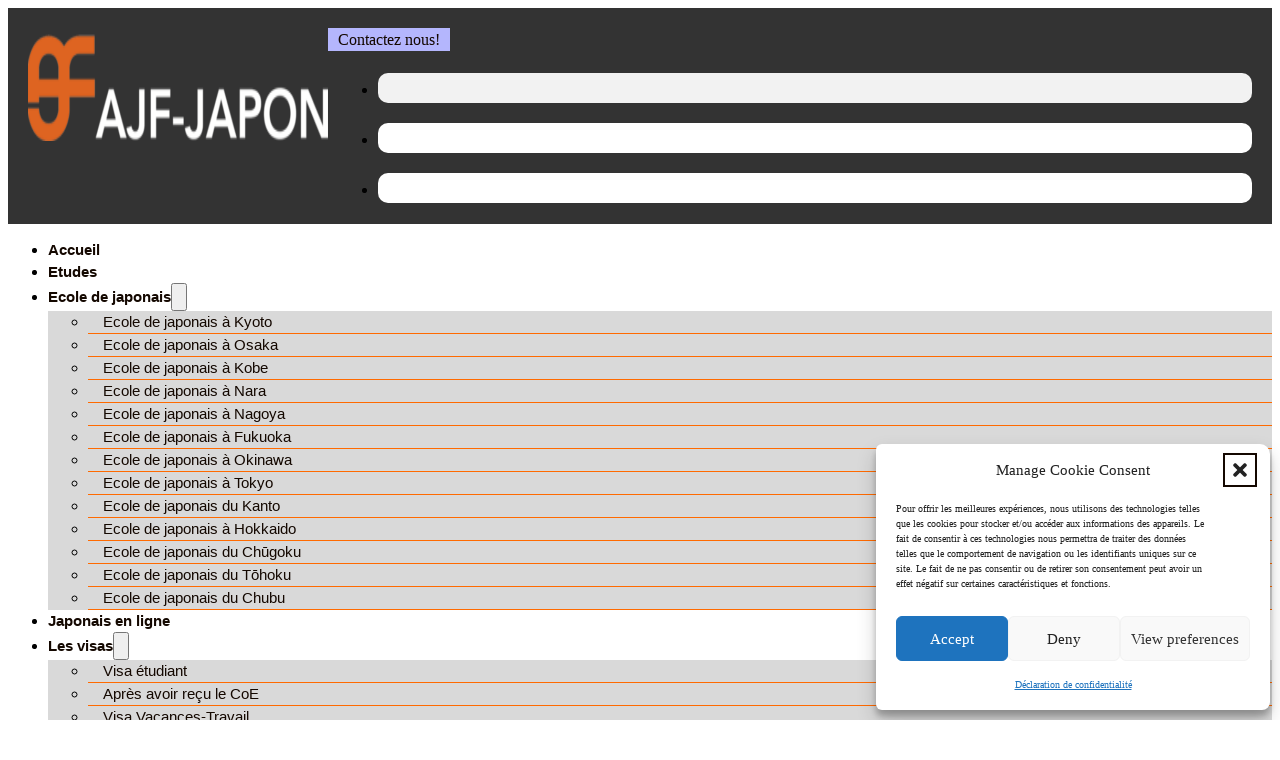

--- FILE ---
content_type: text/html; charset=UTF-8
request_url: https://ajf-japon.com/category/okinawa/
body_size: 20526
content:
<!DOCTYPE html>
<html lang="fr-FR">
<head>
<meta charset="UTF-8">
<meta name="viewport" content="width=device-width, initial-scale=1">
<meta name='robots' content='index, follow, max-image-preview:large, max-snippet:-1, max-video-preview:-1' />

	<!-- This site is optimized with the Yoast SEO Premium plugin v26.6 (Yoast SEO v26.6) - https://yoast.com/wordpress/plugins/seo/ -->
	<title>Archives des Okinawa - AJF Japon</title>
	<link rel="canonical" href="https://ajf-japon.com/category/okinawa/" />
	<meta property="og:locale" content="fr_FR" />
	<meta property="og:type" content="article" />
	<meta property="og:title" content="Archives des Okinawa" />
	<meta property="og:url" content="https://ajf-japon.com/category/okinawa/" />
	<meta property="og:site_name" content="AJF Japon" />
	<meta property="og:image" content="https://ajf-japon.com/wp-content/uploads/2024/12/AJF-JAPON-logo.png" />
	<meta property="og:image:width" content="1200" />
	<meta property="og:image:height" content="675" />
	<meta property="og:image:type" content="image/png" />
	<meta name="twitter:card" content="summary_large_image" />
	<meta name="twitter:site" content="@AJF_Japon" />
	<script type="application/ld+json" class="yoast-schema-graph">{"@context":"https://schema.org","@graph":[{"@type":"CollectionPage","@id":"https://ajf-japon.com/category/okinawa/","url":"https://ajf-japon.com/category/okinawa/","name":"Archives des Okinawa - AJF Japon","isPartOf":{"@id":"https://ajf-japon.com/#website"},"breadcrumb":{"@id":"https://ajf-japon.com/category/okinawa/#breadcrumb"},"inLanguage":"fr-FR"},{"@type":"BreadcrumbList","@id":"https://ajf-japon.com/category/okinawa/#breadcrumb","itemListElement":[{"@type":"ListItem","position":1,"name":"Accueil","item":"https://ajf-japon.com/"},{"@type":"ListItem","position":2,"name":"Okinawa"}]},{"@type":"WebSite","@id":"https://ajf-japon.com/#website","url":"https://ajf-japon.com/","name":"AJF Japon","description":"Le site des séjours linguistiques et écoles de japonais au Japon dédié aux francophones","publisher":{"@id":"https://ajf-japon.com/#organization"},"alternateName":"AJF-Japon","potentialAction":[{"@type":"SearchAction","target":{"@type":"EntryPoint","urlTemplate":"https://ajf-japon.com/?s={search_term_string}"},"query-input":{"@type":"PropertyValueSpecification","valueRequired":true,"valueName":"search_term_string"}}],"inLanguage":"fr-FR"},{"@type":"Organization","@id":"https://ajf-japon.com/#organization","name":"AJF-Japon","url":"https://ajf-japon.com/","logo":{"@type":"ImageObject","inLanguage":"fr-FR","@id":"https://ajf-japon.com/#/schema/logo/image/","url":"https://ajf-japon.com/wp-content/uploads/2024/12/AJF-JAPON-logo2.png","contentUrl":"https://ajf-japon.com/wp-content/uploads/2024/12/AJF-JAPON-logo2.png","width":1200,"height":1200,"caption":"AJF-Japon"},"image":{"@id":"https://ajf-japon.com/#/schema/logo/image/"},"sameAs":["https://www.facebook.com/ajfjapon","https://x.com/AJF_Japon"],"description":"AJF-Japon est une agence spécialisée dans l'organisation de séjours linguistiques au Japon. Nous accompagnons les étudiants francophones dans leur projet d'apprentissage de la langue japonaise en les aidant à choisir une école adaptée, à préparer leur dossier de candidature, et à comprendre les démarches nécessaires, y compris les formalités de visa. Notre mission est de faciliter l'immersion culturelle et linguistique au Japon, en fournissant des conseils personnalisés et en répondant aux questions des futurs étudiants sur les études et la vie quotidienne dans ce pays fascinant.","telephone":"0752101530"}]}</script>
	<!-- / Yoast SEO Premium plugin. -->


<link rel='dns-prefetch' href='//fonts.googleapis.com' />
<link rel="alternate" type="application/rss+xml" title="AJF Japon &raquo; Flux" href="https://ajf-japon.com/feed/" />
<link rel="alternate" type="application/rss+xml" title="AJF Japon &raquo; Flux des commentaires" href="https://ajf-japon.com/comments/feed/" />
<link rel="alternate" type="application/rss+xml" title="AJF Japon &raquo; Flux de la catégorie Okinawa" href="https://ajf-japon.com/category/okinawa/feed/" />
<link rel="preconnect" href="https://fonts.gstatic.com/" crossorigin><style id='wp-img-auto-sizes-contain-inline-css'>
img:is([sizes=auto i],[sizes^="auto," i]){contain-intrinsic-size:3000px 1500px}
/*# sourceURL=wp-img-auto-sizes-contain-inline-css */
</style>
<style id='classic-theme-styles-inline-css'>
/*! This file is auto-generated */
.wp-block-button__link{color:#fff;background-color:#32373c;border-radius:9999px;box-shadow:none;text-decoration:none;padding:calc(.667em + 2px) calc(1.333em + 2px);font-size:1.125em}.wp-block-file__button{background:#32373c;color:#fff;text-decoration:none}
/*# sourceURL=/wp-includes/css/classic-themes.min.css */
</style>
<link rel='stylesheet' id='automaticcss-core-css' href='https://ajf-japon.com/wp-content/uploads/automatic-css/automatic.css?ver=1765066053' media='all' />
<link rel='stylesheet' id='cmplz-general-css' href='https://ajf-japon.com/wp-content/plugins/complianz-gdpr/assets/css/cookieblocker.min.css?ver=1765925197' media='all' />
<link rel='stylesheet' id='bricks-frontend-css' href='https://ajf-japon.com/wp-content/themes/bricks/assets/css/frontend-layer.min.css?ver=1762931058' media='all' />
<link rel='stylesheet' id='bricks-child-css' href='https://ajf-japon.com/wp-content/themes/bricks-child/style.css?ver=1669636628' media='all' />
<link rel='stylesheet' id='bricks-font-awesome-6-brands-css' href='https://ajf-japon.com/wp-content/themes/bricks/assets/css/libs/font-awesome-6-brands-layer.min.css?ver=1762931058' media='all' />
<link rel='stylesheet' id='bricks-ionicons-css' href='https://ajf-japon.com/wp-content/themes/bricks/assets/css/libs/ionicons-layer.min.css?ver=1762931058' media='all' />
<link rel='stylesheet' id='tablepress-default-css' href='https://ajf-japon.com/wp-content/tablepress-combined.min.css?ver=55' media='all' />
<link rel='stylesheet' id='automaticcss-bricks-css' href='https://ajf-japon.com/wp-content/uploads/automatic-css/automatic-bricks.css?ver=1765066053' media='all' />
<link rel='stylesheet' id='color-scheme-switcher-frontend-css' href='https://ajf-japon.com/wp-content/plugins/automaticcss-plugin/classes/Features/Color_Scheme_Switcher/css/frontend.css?ver=1700080043' media='all' />
<style id='bricks-frontend-inline-inline-css'>
:root {}:root {--bricks-color-acss_import_transparent: transparent;--bricks-color-dkztef: #f2ff00;--bricks-color-krexqw: #f57200;--bricks-color-snsbie: #0f73ff;--bricks-color-ugfbyf: #eceff7;}#brxe-qecttr {padding-bottom: 0}#brxe-qecttr .bricks-site-logo {height: 60%}@media (max-width: 478px) {@media only screen and (max-width: 600px) { #brxe-qecttr a { padding-top: 6px !important; padding-bottom: 6px !important; line-height: 1.3 !important; min-height: unset !important; }}#brxe-qecttr .bricks-site-logo {height: auto; width: 110%}}#brxe-ymjthj {justify-content: center}@media (max-width: 478px) {#brxe-mpvxsr {margin-right: 0; margin-left: 0; padding-right: 0; padding-left: 0}}#brxe-ysvjoi {width: 85%; gap: 10px; padding-top: 3px; padding-right: 10px; padding-bottom: 3px; padding-left: 10px; align-self: center; background-color: var(--primary-light)}#brxe-ysvjoi i {font-size: 2rem}#brxe-wkwsyb li.has-link a, #brxe-wkwsyb li.no-link {padding-top: 5px; padding-right: 15px; padding-bottom: 5px; padding-left: 15px; color: #ffffff; font-size: 20px}#brxe-wkwsyb .repeater-item:nth-child(1).has-link a {color: #f2f2f2}#brxe-wkwsyb .repeater-item:nth-child(1).no-link {color: #f2f2f2}#brxe-wkwsyb .repeater-item:nth-child(1) {background-color: var(--shade-ultra-light)}#brxe-wkwsyb .repeater-item:nth-child(1) .icon {color: #ff4400}#brxe-wkwsyb .repeater-item:nth-child(2) {background-color: #ffffff}#brxe-wkwsyb .repeater-item:nth-child(2).has-link a {color: #ff5500}#brxe-wkwsyb .repeater-item:nth-child(2).no-link {color: #ff5500}#brxe-wkwsyb .repeater-item:nth-child(3) {background-color: #ffffff}#brxe-wkwsyb .repeater-item:nth-child(3).has-link a {color: #ff4800}#brxe-wkwsyb .repeater-item:nth-child(3).no-link {color: #ff4800}#brxe-wkwsyb li {margin-top: 20px; margin-bottom: 7px; margin-left: 10px; border-radius: 10px}#brxe-wkwsyb {align-self: center; gap: 20px}#brxe-zgxyht {justify-content: center; align-self: stretch !important; width: 100%; flex-direction: column; align-items: stretch}#brxe-jixqnm {display: flex; align-self: stretch !important; width: 100%}#brxe-3760b6 {align-self: stretch !important; width: 100%; background-color: #333333; justify-content: center; flex-direction: column; padding-top: 15px; padding-right: 20px; padding-bottom: 5px; padding-left: 20px; align-items: center}@media (max-width: 767px) {#brxe-3760b6 {justify-content: space-between}}#brxe-mddxco {padding-top: 0; padding-right: 0; padding-bottom: 0; padding-left: 0}@layer bricks {@media (max-width: 478px) {#brxe-jgftjf .bricks-nav-menu-wrapper { display: none; }#brxe-jgftjf .bricks-mobile-menu-toggle { display: block; }}}#brxe-jgftjf {font-family: "Arial"; font-weight: 400; font-size: 1.5rem}#brxe-jgftjf .bricks-nav-menu > li > a {font-weight: 600; font-style: normal}#brxe-jgftjf .bricks-nav-menu > li > .brx-submenu-toggle > * {font-weight: 600; font-style: normal}#brxe-jgftjf .bricks-nav-menu .sub-menu {background-color: var(--shade-light)}#brxe-jgftjf .bricks-nav-menu .sub-menu > li {border-bottom: 1px solid #ff6a00}#brxe-jgftjf .bricks-nav-menu .sub-menu .menu-item:hover {background-color: #FFE5CC}#brxe-jgftjf .bricks-nav-menu .sub-menu > li:hover > a {color: #ff6600; font-size: 1.2rem; text-transform: uppercase; font-weight: 900}#brxe-jgftjf .bricks-nav-menu .sub-menu > li:hover > .brx-submenu-toggle > * {color: #ff6600; font-size: 1.2rem; text-transform: uppercase; font-weight: 900}#brxe-jgftjf .bricks-nav-menu .sub-menu a {padding-right: 15px; padding-left: 15px}#brxe-jgftjf .bricks-nav-menu .sub-menu button {padding-right: 15px; padding-left: 15px}#brxe-jgftjf a { padding-top: 6px !important; padding-bottom: 6px !important; line-height: 1.3 !important; min-height: unset !important;}@media (max-width: 478px) {#brxe-jgftjf .bricks-nav-menu .sub-menu {background-color: var(--shade-light)}#brxe-jgftjf .bricks-nav-menu .sub-menu .menu-item {background-color: var(--shade-light)}#brxe-jgftjf .bricks-mobile-menu .sub-menu > .menu-item > a {background-color: var(--shade-light)}#brxe-jgftjf .bricks-mobile-menu .sub-menu > .menu-item > .brx-submenu-toggle {background-color: var(--shade-light)}#brxe-jgftjf .bricks-mobile-menu > li > a[aria-current="page"] {background-color: var(--shade-light)}#brxe-jgftjf .bricks-mobile-menu > .current-menu-item > .brx-submenu-toggle {background-color: var(--shade-light)}#brxe-jgftjf {background-color: var(--shade-ultra-light)}#brxe-jgftjf .bricks-mobile-menu-wrapper:before {background-color: var(--shade-light)}}#brxe-ovlfsg {align-items: center}@media (max-width: 478px) {#brxe-ovlfsg {margin-top: 3px; margin-bottom: 3px}}#brxe-vrhset {padding-top: 0; padding-bottom: 0; background-color: #ffffff; border-bottom: 3px solid #333333}#brxe-jbkidd {margin-bottom: 10px; align-self: center; font-family: "Abhaya Libre"; font-style: normal; font-size: 40px; background-image: linear-gradient(rgba(0, 0, 0, 0.42), rgba(0, 0, 0, 0.42))}#brxe-jbkidd a {font-family: "Abhaya Libre"; font-style: normal; font-size: 40px; font-size: inherit}#brxe-xzzgjf {background-image: url(https://ajf-japon.com/wp-content/uploads/2022/12/kyoto-jinja-1024x256.jpg); background-size: cover; margin-right: 0; margin-left: 0; align-self: stretch !important; width: 100%; height: 200px; justify-content: center}.brxe-eipamm .brxe-qlwnad.brxe-image {align-self: flex-start; margin-bottom: 10px; margin-left: 2px; width: 110px; padding-left: 3px}.brxe-eipamm .brxe-qhviup.brxe-block {width: 12%}.brxe-eipamm .brxe-arxwmn.brxe-post-title {font-size: 2rem; font-weight: 400; color: blue; margin-right: 20px; margin-left: 20px; align-self: flex-start}.brxe-eipamm .brxe-dasnrz.brxe-post-meta {margin-right: 20px; margin-left: 20px; color: blue; padding-bottom: 2px; align-self: center}.brxe-eipamm .brxe-zairsm.brxe-block {width: 60%; flex-direction: column; justify-content: flex-start}.brxe-eipamm .brxe-nsvkpc.brxe-button {margin-left: 0; text-align: center; font-size: 1.3rem; background-color: #f5a700; height: 30px; align-items: center; align-self: center; padding-top: 4px; padding-bottom: 4px; border-radius: 20px 5px 20px 5px}.brxe-eipamm.brxe-div {flex-basis: calc(33.333% - calc(calc(3rem * 2)/3)); display: flex; flex-direction: row; border-top-width: 0; border-top-style: solid; border-right-width: 0; border-right-style: solid; border-bottom-width: 0; border-bottom-style: solid; border-left-width: 1px; border-left-style: solid; padding-top: 5px; padding-left: 2px; align-self: stretch !important; width: 100%; margin-left: 10px}@media (max-width: 991px) {.brxe-eipamm.brxe-div {flex-basis: calc(50% - calc(calc(3rem * 1)/2))}}@media (max-width: 478px) {.brxe-eipamm.brxe-div {flex-basis: 100%}}#brxe-qccrfa {flex-wrap: wrap; flex-direction: column; justify-content: space-between; column-gap: 2rem; row-gap: 2rem; flex-grow: 1; margin-top: 10px; margin-bottom: 10px; margin-left: 70px; padding-right: 20px; padding-left: 20px}#brxe-xaffbt {min-height: 241px; flex-direction: column; align-self: flex-end !important; padding-top: 0; padding-right: 0; padding-bottom: 0; padding-left: 0; justify-content: center}#brxe-de867b {margin-bottom: 25px; width: 220px}#brxe-c86170 {color: rgba(255, 255, 255, 0.79); font-size: 14px}#brxe-c86170 a {color: rgba(255, 255, 255, 0.79); font-size: 14px; font-size: inherit}#brxe-hiecsw {color: rgba(255, 255, 255, 0.79); font-size: 14px}#brxe-hiecsw a {color: rgba(255, 255, 255, 0.79); font-size: 14px; font-size: inherit}#brxe-7b3586 {width: 30%; padding-right: 20px; flex-shrink: 0; align-items: flex-start}@media (max-width: 767px) {#brxe-7b3586 {width: 100%; order: 1; align-items: center; padding-right: 0}}@media (max-width: 478px) {#brxe-7b3586 {align-items: flex-start}}#brxe-062076 {color: #ffffff; font-size: 20px; margin-bottom: 10px}@media (max-width: 767px) {#brxe-062076 {font-size: 16px}}#brxe-276878 .bricks-nav-menu {flex-direction: column}#brxe-276878 .bricks-nav-menu > li {margin-left: 0}#brxe-276878 .bricks-nav-menu > li > a {font-size: 13px; color: rgba(255, 255, 255, 0.79); font-family: "Poppins"; font-weight: 300}#brxe-276878 .bricks-nav-menu > li > .brx-submenu-toggle > * {font-size: 13px; color: rgba(255, 255, 255, 0.79); font-family: "Poppins"; font-weight: 300}#brxe-276878 .bricks-nav-menu .current-menu-item > a {color: #ffffff}#brxe-276878 .bricks-nav-menu .current-menu-item > .brx-submenu-toggle > * {color: #ffffff}#brxe-276878 .bricks-nav-menu > .current-menu-parent > a {color: #ffffff}#brxe-276878 .bricks-nav-menu > .current-menu-parent > .brx-submenu-toggle > * {color: #ffffff}#brxe-276878 .bricks-nav-menu > .current-menu-ancestor > a {color: #ffffff}#brxe-276878 .bricks-nav-menu > .current-menu-ancestor > .brx-submenu-toggle > * {color: #ffffff}#brxe-276878 .bricks-nav-menu > li:hover > a {color: #ffffff}#brxe-276878 .bricks-nav-menu > li:hover > .brx-submenu-toggle > * {color: #ffffff}#brxe-5f270c {width: 15%; padding-right: 25px; flex-shrink: 0}@media (max-width: 767px) {#brxe-5f270c {order: 2; width: 30%; margin-top: 25px}}@media (max-width: 478px) {#brxe-5f270c {width: 50%}}#brxe-9903b9 {color: #ffffff; font-size: 20px; margin-bottom: 10px}@media (max-width: 767px) {#brxe-9903b9 {font-size: 16px}}#brxe-879359 .bricks-nav-menu {flex-direction: column}#brxe-879359 .bricks-nav-menu > li {margin-left: 0}#brxe-879359 .bricks-nav-menu > li > a {font-size: 13px; color: rgba(255, 255, 255, 0.79); font-family: "Poppins"; font-weight: 300}#brxe-879359 .bricks-nav-menu > li > .brx-submenu-toggle > * {font-size: 13px; color: rgba(255, 255, 255, 0.79); font-family: "Poppins"; font-weight: 300}#brxe-879359 .bricks-nav-menu > li:hover > a {color: #ffffff}#brxe-879359 .bricks-nav-menu > li:hover > .brx-submenu-toggle > * {color: #ffffff}#brxe-879359 .bricks-nav-menu .current-menu-item > a {color: #ffffff}#brxe-879359 .bricks-nav-menu .current-menu-item > .brx-submenu-toggle > * {color: #ffffff}#brxe-879359 .bricks-nav-menu > .current-menu-parent > a {color: #ffffff}#brxe-879359 .bricks-nav-menu > .current-menu-parent > .brx-submenu-toggle > * {color: #ffffff}#brxe-879359 .bricks-nav-menu > .current-menu-ancestor > a {color: #ffffff}#brxe-879359 .bricks-nav-menu > .current-menu-ancestor > .brx-submenu-toggle > * {color: #ffffff}#brxe-65e03a {width: 15%; padding-right: 25px; flex-shrink: 0}@media (max-width: 767px) {#brxe-65e03a {order: 3; margin-top: 25px; width: 30%}}@media (max-width: 478px) {#brxe-65e03a {width: 50%}}#brxe-2b4418 {color: #ffffff; font-size: 20px; margin-bottom: 10px}@media (max-width: 767px) {#brxe-2b4418 {font-size: 16px}}#brxe-479509 {color: rgba(255, 255, 255, 0.79); font-size: 14px}#brxe-479509 a {color: rgba(255, 255, 255, 0.79); font-size: 14px; font-size: inherit}#brxe-93ff34 li.has-link a, #brxe-93ff34 li.no-link {color: #ffffff; line-height: 1; font-size: 40px; padding-top: 15px; padding-left: 2px}#brxe-93ff34 .repeater-item:nth-child(1).has-link a {color: #ffffff}#brxe-93ff34 .repeater-item:nth-child(1).no-link {color: #ffffff}#brxe-93ff34 .repeater-item:nth-child(2).has-link a {color: #ffffff}#brxe-93ff34 .repeater-item:nth-child(2).no-link {color: #ffffff}#brxe-93ff34 .repeater-item:nth-child(2) {background-color: rgba(0, 0, 0, 0)}#brxe-93ff34 .repeater-item:nth-child(3) {background-color: rgba(0, 0, 0, 0)}#brxe-93ff34 .repeater-item:nth-child(3).has-link a {color: #ffffff}#brxe-93ff34 .repeater-item:nth-child(3).no-link {color: #ffffff}#brxe-93ff34 li {margin-top: 10px; margin-right: 20px}#brxe-93ff34 {align-self: stretch; justify-content: space-around}#brxe-ff98f7 {width: 30%; flex-shrink: 0}@media (max-width: 767px) {#brxe-ff98f7 {order: 4; width: 30%; margin-top: 25px}}@media (max-width: 478px) {#brxe-ff98f7 {width: 100%}}#brxe-73a3d2 {flex-direction: row; align-self: stretch !important; width: 100%; padding-left: 20px}@media (max-width: 767px) {#brxe-73a3d2 {justify-content: space-between}}#brxe-c8d5f7 {font-size: 12px; font-weight: 300; color: rgba(255, 255, 255, 0.79); font-family: "Poppins"}#brxe-1f27af {margin-top: 25px; margin-bottom: 10px; justify-content: space-between; flex-direction: row}@media (max-width: 767px) {#brxe-1f27af {align-items: center}}#brxe-wzfffu {background-color: var(--shade); padding-top: 20px; padding-bottom: 10px; align-self: flex-end !important; justify-content: flex-end; align-items: stretch}.menu-navigation a { padding-top: 6px; padding-bottom: 6px; line-height: 1.2; min-height: unset; } .h1-sub { font-size: 0.75em; font-weight: 400; line-height: 1.2; display: block; margin-top: 4px; }
/*# sourceURL=bricks-frontend-inline-inline-css */
</style>
<link rel='stylesheet' id='bricks-google-fonts-css' href='https://fonts.googleapis.com/css2?family=Abhaya+Libre:wght@400;500;600;700;800&#038;display=swap&#038;family=Poppins:ital,wght@0,100;0,200;0,300;0,400;0,500;0,600;0,700;0,800;0,900;1,100;1,200;1,300;1,400;1,500;1,600;1,700;1,800;1,900&#038;display=swap' media='all' />
<script src="https://ajf-japon.com/wp-content/plugins/google-analytics-for-wordpress/assets/js/frontend-gtag.min.js?ver=9.11.0" id="monsterinsights-frontend-script-js" async data-wp-strategy="async"></script>
<script data-cfasync="false" data-wpfc-render="false" id='monsterinsights-frontend-script-js-extra'>var monsterinsights_frontend = {"js_events_tracking":"true","download_extensions":"doc,pdf,ppt,zip,xls,docx,pptx,xlsx","inbound_paths":"[{\"path\":\"\\\/go\\\/\",\"label\":\"affiliate\"},{\"path\":\"\\\/recommend\\\/\",\"label\":\"affiliate\"}]","home_url":"https:\/\/ajf-japon.com","hash_tracking":"false","v4_id":"G-754W0X9NCS"};</script>
<script src="https://ajf-japon.com/wp-includes/js/jquery/jquery.min.js?ver=3.7.1" id="jquery-core-js"></script>
<script src="https://ajf-japon.com/wp-includes/js/jquery/jquery-migrate.min.js?ver=3.4.1" id="jquery-migrate-js"></script>
<script id="color-scheme-switcher-frontend-js-extra">
var acss = {"color_mode":"light","enable_client_color_preference":"false"};
//# sourceURL=color-scheme-switcher-frontend-js-extra
</script>
<script src="https://ajf-japon.com/wp-content/plugins/automaticcss-plugin/classes/Features/Color_Scheme_Switcher/js/frontend.js?ver=1700080043" id="color-scheme-switcher-frontend-js"></script>
<link rel="https://api.w.org/" href="https://ajf-japon.com/wp-json/" /><link rel="alternate" title="JSON" type="application/json" href="https://ajf-japon.com/wp-json/wp/v2/categories/9" /><link rel="EditURI" type="application/rsd+xml" title="RSD" href="https://ajf-japon.com/xmlrpc.php?rsd" />
<meta name="generator" content="WordPress 6.9" />
			<style>.cmplz-hidden {
					display: none !important;
				}</style><script type="text/javascript">var ajaxurl = "https://ajf-japon.com/wp-admin/admin-ajax.php";var piotnetgridRestURL = "https://ajf-japon.com/wp-json/piotnetgrid/v1/refresh";var piotnetgridWpcontentURL = "https://ajf-japon.com/wp-content";window["cache_files"] = [];</script><style>@keyframes piotnetfadein {0% { opacity: 0} 90% { opacity: 0} 100% { opacity: 1}} .piotnetgrid-fadein {animation: piotnetfadein 0.6s;}</style><!-- Meta Pixel Code -->
<script type="text/plain" data-service="facebook" data-category="marketing">
!function(f,b,e,v,n,t,s)
{if(f.fbq)return;n=f.fbq=function(){n.callMethod?
n.callMethod.apply(n,arguments):n.queue.push(arguments)};
if(!f._fbq)f._fbq=n;n.push=n;n.loaded=!0;n.version='2.0';
n.queue=[];t=b.createElement(e);t.async=!0;
t.src=v;s=b.getElementsByTagName(e)[0];
s.parentNode.insertBefore(t,s)}(window, document,'script',
'https://connect.facebook.net/en_US/fbevents.js');
fbq('init', '980852138742105');
fbq('track', 'PageView');
</script>
<noscript><img height="1" width="1" style="display:none"
src="https://www.facebook.com/tr?id=980852138742105&ev=PageView&noscript=1"
/></noscript>
<!-- End Meta Pixel Code -->
<link rel="icon" href="https://ajf-japon.com/wp-content/uploads/2024/04/ajfjicone-150x150.jpeg" sizes="32x32" />
<link rel="icon" href="https://ajf-japon.com/wp-content/uploads/2024/04/ajfjicone-300x300.jpeg" sizes="192x192" />
<link rel="apple-touch-icon" href="https://ajf-japon.com/wp-content/uploads/2024/04/ajfjicone-300x300.jpeg" />
<meta name="msapplication-TileImage" content="https://ajf-japon.com/wp-content/uploads/2024/04/ajfjicone-300x300.jpeg" />
<style id='global-styles-inline-css'>
:root{--wp--preset--aspect-ratio--square: 1;--wp--preset--aspect-ratio--4-3: 4/3;--wp--preset--aspect-ratio--3-4: 3/4;--wp--preset--aspect-ratio--3-2: 3/2;--wp--preset--aspect-ratio--2-3: 2/3;--wp--preset--aspect-ratio--16-9: 16/9;--wp--preset--aspect-ratio--9-16: 9/16;--wp--preset--color--black: #000000;--wp--preset--color--cyan-bluish-gray: #abb8c3;--wp--preset--color--white: #ffffff;--wp--preset--color--pale-pink: #f78da7;--wp--preset--color--vivid-red: #cf2e2e;--wp--preset--color--luminous-vivid-orange: #ff6900;--wp--preset--color--luminous-vivid-amber: #fcb900;--wp--preset--color--light-green-cyan: #7bdcb5;--wp--preset--color--vivid-green-cyan: #00d084;--wp--preset--color--pale-cyan-blue: #8ed1fc;--wp--preset--color--vivid-cyan-blue: #0693e3;--wp--preset--color--vivid-purple: #9b51e0;--wp--preset--gradient--vivid-cyan-blue-to-vivid-purple: linear-gradient(135deg,rgb(6,147,227) 0%,rgb(155,81,224) 100%);--wp--preset--gradient--light-green-cyan-to-vivid-green-cyan: linear-gradient(135deg,rgb(122,220,180) 0%,rgb(0,208,130) 100%);--wp--preset--gradient--luminous-vivid-amber-to-luminous-vivid-orange: linear-gradient(135deg,rgb(252,185,0) 0%,rgb(255,105,0) 100%);--wp--preset--gradient--luminous-vivid-orange-to-vivid-red: linear-gradient(135deg,rgb(255,105,0) 0%,rgb(207,46,46) 100%);--wp--preset--gradient--very-light-gray-to-cyan-bluish-gray: linear-gradient(135deg,rgb(238,238,238) 0%,rgb(169,184,195) 100%);--wp--preset--gradient--cool-to-warm-spectrum: linear-gradient(135deg,rgb(74,234,220) 0%,rgb(151,120,209) 20%,rgb(207,42,186) 40%,rgb(238,44,130) 60%,rgb(251,105,98) 80%,rgb(254,248,76) 100%);--wp--preset--gradient--blush-light-purple: linear-gradient(135deg,rgb(255,206,236) 0%,rgb(152,150,240) 100%);--wp--preset--gradient--blush-bordeaux: linear-gradient(135deg,rgb(254,205,165) 0%,rgb(254,45,45) 50%,rgb(107,0,62) 100%);--wp--preset--gradient--luminous-dusk: linear-gradient(135deg,rgb(255,203,112) 0%,rgb(199,81,192) 50%,rgb(65,88,208) 100%);--wp--preset--gradient--pale-ocean: linear-gradient(135deg,rgb(255,245,203) 0%,rgb(182,227,212) 50%,rgb(51,167,181) 100%);--wp--preset--gradient--electric-grass: linear-gradient(135deg,rgb(202,248,128) 0%,rgb(113,206,126) 100%);--wp--preset--gradient--midnight: linear-gradient(135deg,rgb(2,3,129) 0%,rgb(40,116,252) 100%);--wp--preset--font-size--small: 13px;--wp--preset--font-size--medium: 20px;--wp--preset--font-size--large: 36px;--wp--preset--font-size--x-large: 42px;--wp--preset--spacing--20: 0.44rem;--wp--preset--spacing--30: 0.67rem;--wp--preset--spacing--40: 1rem;--wp--preset--spacing--50: 1.5rem;--wp--preset--spacing--60: 2.25rem;--wp--preset--spacing--70: 3.38rem;--wp--preset--spacing--80: 5.06rem;--wp--preset--shadow--natural: 6px 6px 9px rgba(0, 0, 0, 0.2);--wp--preset--shadow--deep: 12px 12px 50px rgba(0, 0, 0, 0.4);--wp--preset--shadow--sharp: 6px 6px 0px rgba(0, 0, 0, 0.2);--wp--preset--shadow--outlined: 6px 6px 0px -3px rgb(255, 255, 255), 6px 6px rgb(0, 0, 0);--wp--preset--shadow--crisp: 6px 6px 0px rgb(0, 0, 0);}:where(.is-layout-flex){gap: 0.5em;}:where(.is-layout-grid){gap: 0.5em;}body .is-layout-flex{display: flex;}.is-layout-flex{flex-wrap: wrap;align-items: center;}.is-layout-flex > :is(*, div){margin: 0;}body .is-layout-grid{display: grid;}.is-layout-grid > :is(*, div){margin: 0;}:where(.wp-block-columns.is-layout-flex){gap: 2em;}:where(.wp-block-columns.is-layout-grid){gap: 2em;}:where(.wp-block-post-template.is-layout-flex){gap: 1.25em;}:where(.wp-block-post-template.is-layout-grid){gap: 1.25em;}.has-black-color{color: var(--wp--preset--color--black) !important;}.has-cyan-bluish-gray-color{color: var(--wp--preset--color--cyan-bluish-gray) !important;}.has-white-color{color: var(--wp--preset--color--white) !important;}.has-pale-pink-color{color: var(--wp--preset--color--pale-pink) !important;}.has-vivid-red-color{color: var(--wp--preset--color--vivid-red) !important;}.has-luminous-vivid-orange-color{color: var(--wp--preset--color--luminous-vivid-orange) !important;}.has-luminous-vivid-amber-color{color: var(--wp--preset--color--luminous-vivid-amber) !important;}.has-light-green-cyan-color{color: var(--wp--preset--color--light-green-cyan) !important;}.has-vivid-green-cyan-color{color: var(--wp--preset--color--vivid-green-cyan) !important;}.has-pale-cyan-blue-color{color: var(--wp--preset--color--pale-cyan-blue) !important;}.has-vivid-cyan-blue-color{color: var(--wp--preset--color--vivid-cyan-blue) !important;}.has-vivid-purple-color{color: var(--wp--preset--color--vivid-purple) !important;}.has-black-background-color{background-color: var(--wp--preset--color--black) !important;}.has-cyan-bluish-gray-background-color{background-color: var(--wp--preset--color--cyan-bluish-gray) !important;}.has-white-background-color{background-color: var(--wp--preset--color--white) !important;}.has-pale-pink-background-color{background-color: var(--wp--preset--color--pale-pink) !important;}.has-vivid-red-background-color{background-color: var(--wp--preset--color--vivid-red) !important;}.has-luminous-vivid-orange-background-color{background-color: var(--wp--preset--color--luminous-vivid-orange) !important;}.has-luminous-vivid-amber-background-color{background-color: var(--wp--preset--color--luminous-vivid-amber) !important;}.has-light-green-cyan-background-color{background-color: var(--wp--preset--color--light-green-cyan) !important;}.has-vivid-green-cyan-background-color{background-color: var(--wp--preset--color--vivid-green-cyan) !important;}.has-pale-cyan-blue-background-color{background-color: var(--wp--preset--color--pale-cyan-blue) !important;}.has-vivid-cyan-blue-background-color{background-color: var(--wp--preset--color--vivid-cyan-blue) !important;}.has-vivid-purple-background-color{background-color: var(--wp--preset--color--vivid-purple) !important;}.has-black-border-color{border-color: var(--wp--preset--color--black) !important;}.has-cyan-bluish-gray-border-color{border-color: var(--wp--preset--color--cyan-bluish-gray) !important;}.has-white-border-color{border-color: var(--wp--preset--color--white) !important;}.has-pale-pink-border-color{border-color: var(--wp--preset--color--pale-pink) !important;}.has-vivid-red-border-color{border-color: var(--wp--preset--color--vivid-red) !important;}.has-luminous-vivid-orange-border-color{border-color: var(--wp--preset--color--luminous-vivid-orange) !important;}.has-luminous-vivid-amber-border-color{border-color: var(--wp--preset--color--luminous-vivid-amber) !important;}.has-light-green-cyan-border-color{border-color: var(--wp--preset--color--light-green-cyan) !important;}.has-vivid-green-cyan-border-color{border-color: var(--wp--preset--color--vivid-green-cyan) !important;}.has-pale-cyan-blue-border-color{border-color: var(--wp--preset--color--pale-cyan-blue) !important;}.has-vivid-cyan-blue-border-color{border-color: var(--wp--preset--color--vivid-cyan-blue) !important;}.has-vivid-purple-border-color{border-color: var(--wp--preset--color--vivid-purple) !important;}.has-vivid-cyan-blue-to-vivid-purple-gradient-background{background: var(--wp--preset--gradient--vivid-cyan-blue-to-vivid-purple) !important;}.has-light-green-cyan-to-vivid-green-cyan-gradient-background{background: var(--wp--preset--gradient--light-green-cyan-to-vivid-green-cyan) !important;}.has-luminous-vivid-amber-to-luminous-vivid-orange-gradient-background{background: var(--wp--preset--gradient--luminous-vivid-amber-to-luminous-vivid-orange) !important;}.has-luminous-vivid-orange-to-vivid-red-gradient-background{background: var(--wp--preset--gradient--luminous-vivid-orange-to-vivid-red) !important;}.has-very-light-gray-to-cyan-bluish-gray-gradient-background{background: var(--wp--preset--gradient--very-light-gray-to-cyan-bluish-gray) !important;}.has-cool-to-warm-spectrum-gradient-background{background: var(--wp--preset--gradient--cool-to-warm-spectrum) !important;}.has-blush-light-purple-gradient-background{background: var(--wp--preset--gradient--blush-light-purple) !important;}.has-blush-bordeaux-gradient-background{background: var(--wp--preset--gradient--blush-bordeaux) !important;}.has-luminous-dusk-gradient-background{background: var(--wp--preset--gradient--luminous-dusk) !important;}.has-pale-ocean-gradient-background{background: var(--wp--preset--gradient--pale-ocean) !important;}.has-electric-grass-gradient-background{background: var(--wp--preset--gradient--electric-grass) !important;}.has-midnight-gradient-background{background: var(--wp--preset--gradient--midnight) !important;}.has-small-font-size{font-size: var(--wp--preset--font-size--small) !important;}.has-medium-font-size{font-size: var(--wp--preset--font-size--medium) !important;}.has-large-font-size{font-size: var(--wp--preset--font-size--large) !important;}.has-x-large-font-size{font-size: var(--wp--preset--font-size--x-large) !important;}
/*# sourceURL=global-styles-inline-css */
</style>
</head>

<body data-cmplz=1 class="archive category category-okinawa category-9 wp-theme-bricks wp-child-theme-bricks-child piotnetforms-edit piotnetgrid-edit brx-body bricks-is-frontend wp-embed-responsive">		<a class="skip-link" href="#brx-content">Passer au contenu principal</a>

					<a class="skip-link" href="#brx-footer">Passer au pied de page</a>
			<header id="brx-header"><section id="brxe-mddxco" class="brxe-section bricks-lazy-hidden"><div id="brxe-3760b6" class="brxe-container bricks-lazy-hidden"><div id="brxe-jixqnm" class="brxe-div bricks-lazy-hidden"><div id="brxe-ymjthj" class="brxe-block bricks-lazy-hidden"><a id="brxe-qecttr" class="brxe-logo" href="https://ajf-japon.com/"><img width="300" height="73" src="https://ajf-japon.com/wp-content/uploads/2023/09/AJF-JAPON-logo3-300x73.png" class="bricks-site-logo css-filter" alt="AJF Japon" loading="eager" decoding="async" srcset="https://ajf-japon.com/wp-content/uploads/2023/09/AJF-JAPON-logo3-300x73.png 300w, https://ajf-japon.com/wp-content/uploads/2023/09/AJF-JAPON-logo3.png 572w" sizes="(max-width: 300px) 100vw, 300px" /></a></div><div id="brxe-mpvxsr" class="brxe-block bricks-lazy-hidden"></div><div id="brxe-zgxyht" class="brxe-block bricks-lazy-hidden"><a id="brxe-ysvjoi" class="brxe-button bricks-button md bricks-background-primary circle" href="https://ajf-japon.com/contact/" target="_blank"><i class="ion-ios-chatbubbles"></i>Contactez nous!</a><ul id="brxe-wkwsyb" class="brxe-social-icons"><li class="repeater-item has-link"><a href="https://www.facebook.com/ajfjapon" target="_blank"><i class="fab fa-facebook icon"></i></a></li><li class="repeater-item has-link"><a href="https://twitter.com/AJF_Japon"><i class="fab fa-twitter icon"></i></a></li><li class="repeater-item has-link"><a href="https://www.instagram.com/ajfjapon/"><i class="fab fa-instagram icon"></i></a></li></ul></div></div></div></section><section id="brxe-vrhset" class="brxe-section bricks-lazy-hidden"><div id="brxe-ovlfsg" class="brxe-container bricks-lazy-hidden"><div id="brxe-jgftjf" data-script-id="jgftjf" class="brxe-nav-menu"><nav class="bricks-nav-menu-wrapper mobile_portrait"><ul id="menu-menu-haut" class="bricks-nav-menu"><li id="menu-item-442" class="menu-item menu-item-type-post_type menu-item-object-page menu-item-home menu-item-442 bricks-menu-item"><a href="https://ajf-japon.com/">Accueil</a></li>
<li id="menu-item-1503" class="menu-item menu-item-type-post_type menu-item-object-page menu-item-1503 bricks-menu-item"><a href="https://ajf-japon.com/etudes/">Etudes</a></li>
<li id="menu-item-2411" class="menu-item menu-item-type-post_type menu-item-object-page menu-item-has-children menu-item-2411 bricks-menu-item"><div class="brx-submenu-toggle icon-right"><a href="https://ajf-japon.com/ecoles-de-japonais/">Ecole de japonais</a><button aria-expanded="false" aria-label="Ecole de japonais Sous-menu"><svg xmlns="http://www.w3.org/2000/svg" viewBox="0 0 12 12" fill="none" class="menu-item-icon"><path d="M1.50002 4L6.00002 8L10.5 4" stroke-width="1.5" stroke="currentcolor"></path></svg></button></div>
<ul class="sub-menu">
	<li id="menu-item-3329" class="menu-item menu-item-type-post_type menu-item-object-page menu-item-3329 bricks-menu-item"><a href="https://ajf-japon.com/ecole-de-japonais-a-kyoto/">Ecole de japonais à Kyoto</a></li>
	<li id="menu-item-3323" class="menu-item menu-item-type-post_type menu-item-object-page menu-item-3323 bricks-menu-item"><a href="https://ajf-japon.com/ecole-de-japonais-a-osaka/">Ecole de japonais à Osaka</a></li>
	<li id="menu-item-3324" class="menu-item menu-item-type-post_type menu-item-object-page menu-item-3324 bricks-menu-item"><a href="https://ajf-japon.com/ecole-de-japonais-a-kobe/">Ecole de japonais à Kobe</a></li>
	<li id="menu-item-6139" class="menu-item menu-item-type-post_type menu-item-object-page menu-item-6139 bricks-menu-item"><a href="https://ajf-japon.com/ecole-de-japonais-a-nara/">Ecole de japonais à Nara</a></li>
	<li id="menu-item-3325" class="menu-item menu-item-type-post_type menu-item-object-page menu-item-3325 bricks-menu-item"><a href="https://ajf-japon.com/ecole-de-japonais-a-nagoya/">Ecole de japonais à Nagoya</a></li>
	<li id="menu-item-3326" class="menu-item menu-item-type-post_type menu-item-object-page menu-item-3326 bricks-menu-item"><a href="https://ajf-japon.com/ecole-de-japonais-a-fukuoka/">Ecole de japonais à Fukuoka</a></li>
	<li id="menu-item-3327" class="menu-item menu-item-type-post_type menu-item-object-page menu-item-3327 bricks-menu-item"><a href="https://ajf-japon.com/ecole-de-japonais-a-okinawa/">Ecole de japonais à Okinawa</a></li>
	<li id="menu-item-3328" class="menu-item menu-item-type-post_type menu-item-object-page menu-item-3328 bricks-menu-item"><a href="https://ajf-japon.com/ecole-de-japonais-a-tokyo/">Ecole de japonais à Tokyo</a></li>
	<li id="menu-item-5699" class="menu-item menu-item-type-post_type menu-item-object-page menu-item-5699 bricks-menu-item"><a href="https://ajf-japon.com/ecole-de-japonais-du-kanto/">Ecole de japonais du Kanto</a></li>
	<li id="menu-item-4472" class="menu-item menu-item-type-post_type menu-item-object-page menu-item-4472 bricks-menu-item"><a href="https://ajf-japon.com/ecole-de-japonais-a-sapporo/">Ecole de japonais à Hokkaido</a></li>
	<li id="menu-item-3679" class="menu-item menu-item-type-post_type menu-item-object-page menu-item-3679 bricks-menu-item"><a href="https://ajf-japon.com/ecole-de-japonais-du-chugoku/">Ecole de japonais du Chūgoku</a></li>
	<li id="menu-item-3680" class="menu-item menu-item-type-post_type menu-item-object-page menu-item-3680 bricks-menu-item"><a href="https://ajf-japon.com/tohoku/">Ecole de japonais du Tōhoku</a></li>
	<li id="menu-item-3948" class="menu-item menu-item-type-post_type menu-item-object-page menu-item-3948 bricks-menu-item"><a href="https://ajf-japon.com/ecole-de-japonais-du-chubu/">Ecole de japonais du Chubu</a></li>
</ul>
</li>
<li id="menu-item-4687" class="menu-item menu-item-type-post_type menu-item-object-page menu-item-4687 bricks-menu-item"><a href="https://ajf-japon.com/coursonline/">Japonais en ligne</a></li>
<li id="menu-item-1483" class="menu-item menu-item-type-post_type menu-item-object-page menu-item-has-children menu-item-1483 bricks-menu-item"><div class="brx-submenu-toggle icon-right"><a href="https://ajf-japon.com/les-visas/">Les visas</a><button aria-expanded="false" aria-label="Les visas Sous-menu"><svg xmlns="http://www.w3.org/2000/svg" viewBox="0 0 12 12" fill="none" class="menu-item-icon"><path d="M1.50002 4L6.00002 8L10.5 4" stroke-width="1.5" stroke="currentcolor"></path></svg></button></div>
<ul class="sub-menu">
	<li id="menu-item-1509" class="menu-item menu-item-type-post_type menu-item-object-page menu-item-1509 bricks-menu-item"><a href="https://ajf-japon.com/visa-etudiant/">Visa étudiant</a></li>
	<li id="menu-item-5887" class="menu-item menu-item-type-post_type menu-item-object-page menu-item-5887 bricks-menu-item"><a href="https://ajf-japon.com/visa-etudiant-coe-japon/">Après avoir reçu le CoE</a></li>
	<li id="menu-item-1508" class="menu-item menu-item-type-post_type menu-item-object-page menu-item-1508 bricks-menu-item"><a href="https://ajf-japon.com/visa-vacance-travail/">Visa Vacances-Travail</a></li>
	<li id="menu-item-1507" class="menu-item menu-item-type-post_type menu-item-object-page menu-item-1507 bricks-menu-item"><a href="https://ajf-japon.com/visa-specified_skilled/">Visa Specified Skilled</a></li>
</ul>
</li>
<li id="menu-item-1494" class="menu-item menu-item-type-post_type menu-item-object-page menu-item-has-children menu-item-1494 bricks-menu-item"><div class="brx-submenu-toggle icon-right"><a href="https://ajf-japon.com/partenaires/">Partenaires</a><button aria-expanded="false" aria-label="Partenaires Sous-menu"><svg xmlns="http://www.w3.org/2000/svg" viewBox="0 0 12 12" fill="none" class="menu-item-icon"><path d="M1.50002 4L6.00002 8L10.5 4" stroke-width="1.5" stroke="currentcolor"></path></svg></button></div>
<ul class="sub-menu">
	<li id="menu-item-6259" class="menu-item menu-item-type-post_type menu-item-object-page menu-item-6259 bricks-menu-item"><a href="https://ajf-japon.com/reseau-partenaires/">Réseau-partenaires</a></li>
	<li id="menu-item-6260" class="menu-item menu-item-type-post_type menu-item-object-page menu-item-6260 bricks-menu-item"><a href="https://ajf-japon.com/immobilier/">immobilier</a></li>
</ul>
</li>
<li id="menu-item-490" class="menu-item menu-item-type-post_type menu-item-object-page menu-item-490 bricks-menu-item"><a href="https://ajf-japon.com/about/">About</a></li>
<li id="menu-item-1510" class="menu-item menu-item-type-post_type menu-item-object-page menu-item-1510 bricks-menu-item"><a href="https://ajf-japon.com/au-japon/">Au Japon</a></li>
</ul></nav>			<button class="bricks-mobile-menu-toggle" aria-haspopup="true" aria-label="Ouvrir le menu mobile" aria-expanded="false">
				<span class="bar-top"></span>
				<span class="bar-center"></span>
				<span class="bar-bottom"></span>
			</button>
			<nav class="bricks-mobile-menu-wrapper left"><ul id="menu-menu-haut-1" class="bricks-mobile-menu"><li class="menu-item menu-item-type-post_type menu-item-object-page menu-item-home menu-item-442 bricks-menu-item"><a href="https://ajf-japon.com/">Accueil</a></li>
<li class="menu-item menu-item-type-post_type menu-item-object-page menu-item-1503 bricks-menu-item"><a href="https://ajf-japon.com/etudes/">Etudes</a></li>
<li class="menu-item menu-item-type-post_type menu-item-object-page menu-item-has-children menu-item-2411 bricks-menu-item"><div class="brx-submenu-toggle icon-right"><a href="https://ajf-japon.com/ecoles-de-japonais/">Ecole de japonais</a><button aria-expanded="false" aria-label="Ecole de japonais Sous-menu"><svg xmlns="http://www.w3.org/2000/svg" viewBox="0 0 12 12" fill="none" class="menu-item-icon"><path d="M1.50002 4L6.00002 8L10.5 4" stroke-width="1.5" stroke="currentcolor"></path></svg></button></div>
<ul class="sub-menu">
	<li class="menu-item menu-item-type-post_type menu-item-object-page menu-item-3329 bricks-menu-item"><a href="https://ajf-japon.com/ecole-de-japonais-a-kyoto/">Ecole de japonais à Kyoto</a></li>
	<li class="menu-item menu-item-type-post_type menu-item-object-page menu-item-3323 bricks-menu-item"><a href="https://ajf-japon.com/ecole-de-japonais-a-osaka/">Ecole de japonais à Osaka</a></li>
	<li class="menu-item menu-item-type-post_type menu-item-object-page menu-item-3324 bricks-menu-item"><a href="https://ajf-japon.com/ecole-de-japonais-a-kobe/">Ecole de japonais à Kobe</a></li>
	<li class="menu-item menu-item-type-post_type menu-item-object-page menu-item-6139 bricks-menu-item"><a href="https://ajf-japon.com/ecole-de-japonais-a-nara/">Ecole de japonais à Nara</a></li>
	<li class="menu-item menu-item-type-post_type menu-item-object-page menu-item-3325 bricks-menu-item"><a href="https://ajf-japon.com/ecole-de-japonais-a-nagoya/">Ecole de japonais à Nagoya</a></li>
	<li class="menu-item menu-item-type-post_type menu-item-object-page menu-item-3326 bricks-menu-item"><a href="https://ajf-japon.com/ecole-de-japonais-a-fukuoka/">Ecole de japonais à Fukuoka</a></li>
	<li class="menu-item menu-item-type-post_type menu-item-object-page menu-item-3327 bricks-menu-item"><a href="https://ajf-japon.com/ecole-de-japonais-a-okinawa/">Ecole de japonais à Okinawa</a></li>
	<li class="menu-item menu-item-type-post_type menu-item-object-page menu-item-3328 bricks-menu-item"><a href="https://ajf-japon.com/ecole-de-japonais-a-tokyo/">Ecole de japonais à Tokyo</a></li>
	<li class="menu-item menu-item-type-post_type menu-item-object-page menu-item-5699 bricks-menu-item"><a href="https://ajf-japon.com/ecole-de-japonais-du-kanto/">Ecole de japonais du Kanto</a></li>
	<li class="menu-item menu-item-type-post_type menu-item-object-page menu-item-4472 bricks-menu-item"><a href="https://ajf-japon.com/ecole-de-japonais-a-sapporo/">Ecole de japonais à Hokkaido</a></li>
	<li class="menu-item menu-item-type-post_type menu-item-object-page menu-item-3679 bricks-menu-item"><a href="https://ajf-japon.com/ecole-de-japonais-du-chugoku/">Ecole de japonais du Chūgoku</a></li>
	<li class="menu-item menu-item-type-post_type menu-item-object-page menu-item-3680 bricks-menu-item"><a href="https://ajf-japon.com/tohoku/">Ecole de japonais du Tōhoku</a></li>
	<li class="menu-item menu-item-type-post_type menu-item-object-page menu-item-3948 bricks-menu-item"><a href="https://ajf-japon.com/ecole-de-japonais-du-chubu/">Ecole de japonais du Chubu</a></li>
</ul>
</li>
<li class="menu-item menu-item-type-post_type menu-item-object-page menu-item-4687 bricks-menu-item"><a href="https://ajf-japon.com/coursonline/">Japonais en ligne</a></li>
<li class="menu-item menu-item-type-post_type menu-item-object-page menu-item-has-children menu-item-1483 bricks-menu-item"><div class="brx-submenu-toggle icon-right"><a href="https://ajf-japon.com/les-visas/">Les visas</a><button aria-expanded="false" aria-label="Les visas Sous-menu"><svg xmlns="http://www.w3.org/2000/svg" viewBox="0 0 12 12" fill="none" class="menu-item-icon"><path d="M1.50002 4L6.00002 8L10.5 4" stroke-width="1.5" stroke="currentcolor"></path></svg></button></div>
<ul class="sub-menu">
	<li class="menu-item menu-item-type-post_type menu-item-object-page menu-item-1509 bricks-menu-item"><a href="https://ajf-japon.com/visa-etudiant/">Visa étudiant</a></li>
	<li class="menu-item menu-item-type-post_type menu-item-object-page menu-item-5887 bricks-menu-item"><a href="https://ajf-japon.com/visa-etudiant-coe-japon/">Après avoir reçu le CoE</a></li>
	<li class="menu-item menu-item-type-post_type menu-item-object-page menu-item-1508 bricks-menu-item"><a href="https://ajf-japon.com/visa-vacance-travail/">Visa Vacances-Travail</a></li>
	<li class="menu-item menu-item-type-post_type menu-item-object-page menu-item-1507 bricks-menu-item"><a href="https://ajf-japon.com/visa-specified_skilled/">Visa Specified Skilled</a></li>
</ul>
</li>
<li class="menu-item menu-item-type-post_type menu-item-object-page menu-item-has-children menu-item-1494 bricks-menu-item"><div class="brx-submenu-toggle icon-right"><a href="https://ajf-japon.com/partenaires/">Partenaires</a><button aria-expanded="false" aria-label="Partenaires Sous-menu"><svg xmlns="http://www.w3.org/2000/svg" viewBox="0 0 12 12" fill="none" class="menu-item-icon"><path d="M1.50002 4L6.00002 8L10.5 4" stroke-width="1.5" stroke="currentcolor"></path></svg></button></div>
<ul class="sub-menu">
	<li class="menu-item menu-item-type-post_type menu-item-object-page menu-item-6259 bricks-menu-item"><a href="https://ajf-japon.com/reseau-partenaires/">Réseau-partenaires</a></li>
	<li class="menu-item menu-item-type-post_type menu-item-object-page menu-item-6260 bricks-menu-item"><a href="https://ajf-japon.com/immobilier/">immobilier</a></li>
</ul>
</li>
<li class="menu-item menu-item-type-post_type menu-item-object-page menu-item-490 bricks-menu-item"><a href="https://ajf-japon.com/about/">About</a></li>
<li class="menu-item menu-item-type-post_type menu-item-object-page menu-item-1510 bricks-menu-item"><a href="https://ajf-japon.com/au-japon/">Au Japon</a></li>
</ul></nav><div class="bricks-mobile-menu-overlay"></div></div></div></section></header><main id="brx-content"><section id="brxe-xaffbt" class="brxe-section bricks-lazy-hidden"><div id="brxe-xzzgjf" class="brxe-container bricks-lazy-hidden"><div id="brxe-jbkidd" class="brxe-text"><p><span style="color: #ffffff;"><strong>L&#8217;agence de séjours linguistiques consacrée aux francophones</strong></span></p>
</div></div><div id="brxe-qccrfa" class="brxe-container bricks-lazy-hidden"><div class="brx-query-trail" data-query-element-id="eipamm" data-query-vars="{&quot;category_name&quot;:&quot;okinawa&quot;,&quot;post_type&quot;:[&quot;post&quot;],&quot;posts_per_page&quot;:12,&quot;orderby&quot;:&quot;date&quot;,&quot;post_status&quot;:&quot;publish&quot;,&quot;paged&quot;:1,&quot;tax_query&quot;:[{&quot;taxonomy&quot;:&quot;category&quot;,&quot;field&quot;:&quot;term_taxonomy_id&quot;}]}" data-page="1" data-max-pages="0" data-start="0" data-end="0"></div></div></section></main><footer id="brx-footer"><section id="brxe-wzfffu" class="brxe-section bricks-lazy-hidden"><div id="brxe-73a3d2" class="brxe-container bricks-lazy-hidden"><div id="brxe-7b3586" class="brxe-container bricks-lazy-hidden"><a id="brxe-de867b" class="brxe-logo" href="https://ajf-japon.com"><img width="466" height="121" src="https://ajf-japon.com/wp-content/uploads/2022/12/logo-AJFJ.png" class="bricks-site-logo css-filter" alt="Agence conseil en sejours linguistique au Japon" loading="eager" decoding="async" fetchpriority="high" srcset="https://ajf-japon.com/wp-content/uploads/2022/12/logo-AJFJ.png 466w, https://ajf-japon.com/wp-content/uploads/2022/12/logo-AJFJ-300x78.png 300w" sizes="(max-width: 466px) 100vw, 466px" /></a><div id="brxe-c86170" class="brxe-text"><p><strong>Ensemble préparons vos études au Japon.</strong><br />AJF-Japon aide les étudiants à organiser leur séjour linguistique depuis plus de 20 ans. Notre mission est d&#8217;aider les francophones à construire un projet solide d&#8217;études au Japon.<br />&nbsp; </p>
</div><div id="brxe-hiecsw" class="brxe-text"><p><a href="https://ajf-japon.com/cgu-cgv/" target="_blank" rel="noopener">CGU &#8211; CGV</a></p>
</div></div><div id="brxe-5f270c" class="brxe-container bricks-lazy-hidden"><h3 id="brxe-062076" class="brxe-heading">Menu</h3><div id="brxe-276878" data-script-id="276878" class="brxe-nav-menu"><nav class="bricks-nav-menu-wrapper never"><ul id="menu-menu-a-bas" class="bricks-nav-menu"><li id="menu-item-3330" class="menu-item menu-item-type-post_type menu-item-object-page menu-item-home menu-item-3330 bricks-menu-item"><a href="https://ajf-japon.com/">Séjour linguistique, cours de japonais au Japon</a></li>
<li id="menu-item-3331" class="menu-item menu-item-type-post_type menu-item-object-page menu-item-3331 bricks-menu-item"><a href="https://ajf-japon.com/about/">Mieux connaitre AJF-Japon l&#8217;agence francophone spécialiste des séjours linguistiques au Japon</a></li>
<li id="menu-item-3333" class="menu-item menu-item-type-post_type menu-item-object-page menu-item-3333 bricks-menu-item"><a href="https://ajf-japon.com/etudes/">étudier au Japon, choisir une ecole de japonais et obtenir un visa</a></li>
<li id="menu-item-3334" class="menu-item menu-item-type-post_type menu-item-object-page menu-item-3334 bricks-menu-item"><a href="https://ajf-japon.com/ecoles-de-japonais/">Ecole de japonais au Japon, Tokyo Osaka Kyoto Fukuoka Nagano Nagoya</a></li>
<li id="menu-item-3332" class="menu-item menu-item-type-post_type menu-item-object-page menu-item-3332 bricks-menu-item"><a href="https://ajf-japon.com/contact/">Contact</a></li>
</ul></nav></div></div><div id="brxe-65e03a" class="brxe-container bricks-lazy-hidden"><h3 id="brxe-9903b9" class="brxe-heading">Services</h3><div id="brxe-879359" data-script-id="879359" class="brxe-nav-menu"><nav class="bricks-nav-menu-wrapper never"><ul id="menu-menu2" class="bricks-nav-menu"><li id="menu-item-2859" class="menu-item menu-item-type-post_type menu-item-object-page menu-item-2859 bricks-menu-item"><a href="https://ajf-japon.com/cours-adulte/">Séjours linguistiques pour adultes : Apprenez le japonais au cœur du Japon.</a></li>
<li id="menu-item-2858" class="menu-item menu-item-type-post_type menu-item-object-page menu-item-2858 bricks-menu-item"><a href="https://ajf-japon.com/cours-junior/">séjour linguistique au Japon pour les juniors</a></li>
<li id="menu-item-2857" class="menu-item menu-item-type-post_type menu-item-object-page menu-item-2857 bricks-menu-item"><a href="https://ajf-japon.com/cours-online/">Cours-online</a></li>
<li id="menu-item-2854" class="menu-item menu-item-type-post_type menu-item-object-page menu-item-2854 bricks-menu-item"><a href="https://ajf-japon.com/visa-etudiant/">Visa étudiant Voyagez pour étudier : Obtenez votre visa étudiant sans tracas</a></li>
<li id="menu-item-2855" class="menu-item menu-item-type-post_type menu-item-object-page menu-item-2855 bricks-menu-item"><a href="https://ajf-japon.com/visa-vacance-travail/">Visa Vacances-Travail</a></li>
<li id="menu-item-2856" class="menu-item menu-item-type-post_type menu-item-object-page menu-item-2856 bricks-menu-item"><a href="https://ajf-japon.com/visa-specified_skilled/">Visa Specified Skilled</a></li>
</ul></nav></div></div><div id="brxe-ff98f7" class="brxe-container bricks-lazy-hidden"><h3 id="brxe-2b4418" class="brxe-heading">Pour nous contacter</h3><div id="brxe-479509" class="brxe-text"><p>AJF-Japon / AJ-France<br />Kita-Ku Kamigamo Sakurai-Cho 74-1<br />603-854 Kyoto, Japon</p>
</div><ul id="brxe-93ff34" class="brxe-social-icons"><li class="repeater-item has-link"><a href="https://www.facebook.com/ajfjapon"><i class="fab fa-facebook icon"></i></a></li><li class="repeater-item has-link"><a href="https://twitter.com/AJF_Japon" target="_blank"><i class="fab fa-twitter icon"></i></a></li><li class="repeater-item has-link"><a href="https://www.instagram.com/ajfjapon/" target="_blank"><i class="fab fa-instagram icon"></i></a></li></ul></div></div><div id="brxe-1f27af" class="brxe-container bricks-lazy-hidden"><h3 id="brxe-c8d5f7" class="brxe-heading">2022 © AJ-France - All right reserved.</h3></div></section></footer><script type="speculationrules">
{"prefetch":[{"source":"document","where":{"and":[{"href_matches":"/*"},{"not":{"href_matches":["/wp-*.php","/wp-admin/*","/wp-content/uploads/*","/wp-content/*","/wp-content/plugins/*","/wp-content/themes/bricks-child/*","/wp-content/themes/bricks/*","/*\\?(.+)"]}},{"not":{"selector_matches":"a[rel~=\"nofollow\"]"}},{"not":{"selector_matches":".no-prefetch, .no-prefetch a"}}]},"eagerness":"conservative"}]}
</script>

<!-- Consent Management powered by Complianz | GDPR/CCPA Cookie Consent https://wordpress.org/plugins/complianz-gdpr -->
<div id="cmplz-cookiebanner-container"><div class="cmplz-cookiebanner cmplz-hidden banner-1 bottom-right-view-preferences optin cmplz-bottom-right cmplz-categories-type-view-preferences" aria-modal="true" data-nosnippet="true" role="dialog" aria-live="polite" aria-labelledby="cmplz-header-1-optin" aria-describedby="cmplz-message-1-optin">
	<div class="cmplz-header">
		<div class="cmplz-logo"></div>
		<div class="cmplz-title" id="cmplz-header-1-optin">Manage Cookie Consent</div>
		<div class="cmplz-close" tabindex="0" role="button" aria-label="Fermer la boîte de dialogue">
			<svg aria-hidden="true" focusable="false" data-prefix="fas" data-icon="times" class="svg-inline--fa fa-times fa-w-11" role="img" xmlns="http://www.w3.org/2000/svg" viewBox="0 0 352 512"><path fill="currentColor" d="M242.72 256l100.07-100.07c12.28-12.28 12.28-32.19 0-44.48l-22.24-22.24c-12.28-12.28-32.19-12.28-44.48 0L176 189.28 75.93 89.21c-12.28-12.28-32.19-12.28-44.48 0L9.21 111.45c-12.28 12.28-12.28 32.19 0 44.48L109.28 256 9.21 356.07c-12.28 12.28-12.28 32.19 0 44.48l22.24 22.24c12.28 12.28 32.2 12.28 44.48 0L176 322.72l100.07 100.07c12.28 12.28 32.2 12.28 44.48 0l22.24-22.24c12.28-12.28 12.28-32.19 0-44.48L242.72 256z"></path></svg>
		</div>
	</div>

	<div class="cmplz-divider cmplz-divider-header"></div>
	<div class="cmplz-body">
		<div class="cmplz-message" id="cmplz-message-1-optin">Pour offrir les meilleures expériences, nous utilisons des technologies telles que les cookies pour stocker et/ou accéder aux informations des appareils. Le fait de consentir à ces technologies nous permettra de traiter des données telles que le comportement de navigation ou les identifiants uniques sur ce site. Le fait de ne pas consentir ou de retirer son consentement peut avoir un effet négatif sur certaines caractéristiques et fonctions.</div>
		<!-- categories start -->
		<div class="cmplz-categories">
			<details class="cmplz-category cmplz-functional" >
				<summary>
						<span class="cmplz-category-header">
							<span class="cmplz-category-title">Functional</span>
							<span class='cmplz-always-active'>
								<span class="cmplz-banner-checkbox">
									<input type="checkbox"
										   id="cmplz-functional-optin"
										   data-category="cmplz_functional"
										   class="cmplz-consent-checkbox cmplz-functional"
										   size="40"
										   value="1"/>
									<label class="cmplz-label" for="cmplz-functional-optin"><span class="screen-reader-text">Functional</span></label>
								</span>
								Toujours activé							</span>
							<span class="cmplz-icon cmplz-open">
								<svg xmlns="http://www.w3.org/2000/svg" viewBox="0 0 448 512"  height="18" ><path d="M224 416c-8.188 0-16.38-3.125-22.62-9.375l-192-192c-12.5-12.5-12.5-32.75 0-45.25s32.75-12.5 45.25 0L224 338.8l169.4-169.4c12.5-12.5 32.75-12.5 45.25 0s12.5 32.75 0 45.25l-192 192C240.4 412.9 232.2 416 224 416z"/></svg>
							</span>
						</span>
				</summary>
				<div class="cmplz-description">
					<span class="cmplz-description-functional">The technical storage or access is strictly necessary for the legitimate purpose of enabling the use of a specific service explicitly requested by the subscriber or user, or for the sole purpose of carrying out the transmission of a communication over an electronic communications network.</span>
				</div>
			</details>

			<details class="cmplz-category cmplz-preferences" >
				<summary>
						<span class="cmplz-category-header">
							<span class="cmplz-category-title">Préférences</span>
							<span class="cmplz-banner-checkbox">
								<input type="checkbox"
									   id="cmplz-preferences-optin"
									   data-category="cmplz_preferences"
									   class="cmplz-consent-checkbox cmplz-preferences"
									   size="40"
									   value="1"/>
								<label class="cmplz-label" for="cmplz-preferences-optin"><span class="screen-reader-text">Préférences</span></label>
							</span>
							<span class="cmplz-icon cmplz-open">
								<svg xmlns="http://www.w3.org/2000/svg" viewBox="0 0 448 512"  height="18" ><path d="M224 416c-8.188 0-16.38-3.125-22.62-9.375l-192-192c-12.5-12.5-12.5-32.75 0-45.25s32.75-12.5 45.25 0L224 338.8l169.4-169.4c12.5-12.5 32.75-12.5 45.25 0s12.5 32.75 0 45.25l-192 192C240.4 412.9 232.2 416 224 416z"/></svg>
							</span>
						</span>
				</summary>
				<div class="cmplz-description">
					<span class="cmplz-description-preferences">Le stockage ou l’accès technique est nécessaire dans la finalité d’intérêt légitime de stocker des préférences qui ne sont pas demandées par l’abonné ou la personne utilisant le service.</span>
				</div>
			</details>

			<details class="cmplz-category cmplz-statistics" >
				<summary>
						<span class="cmplz-category-header">
							<span class="cmplz-category-title">Statistics</span>
							<span class="cmplz-banner-checkbox">
								<input type="checkbox"
									   id="cmplz-statistics-optin"
									   data-category="cmplz_statistics"
									   class="cmplz-consent-checkbox cmplz-statistics"
									   size="40"
									   value="1"/>
								<label class="cmplz-label" for="cmplz-statistics-optin"><span class="screen-reader-text">Statistics</span></label>
							</span>
							<span class="cmplz-icon cmplz-open">
								<svg xmlns="http://www.w3.org/2000/svg" viewBox="0 0 448 512"  height="18" ><path d="M224 416c-8.188 0-16.38-3.125-22.62-9.375l-192-192c-12.5-12.5-12.5-32.75 0-45.25s32.75-12.5 45.25 0L224 338.8l169.4-169.4c12.5-12.5 32.75-12.5 45.25 0s12.5 32.75 0 45.25l-192 192C240.4 412.9 232.2 416 224 416z"/></svg>
							</span>
						</span>
				</summary>
				<div class="cmplz-description">
					<span class="cmplz-description-statistics">The technical storage or access that is used exclusively for statistical purposes.</span>
					<span class="cmplz-description-statistics-anonymous">Le stockage ou l’accès technique qui est utilisé exclusivement dans des finalités statistiques anonymes. En l’absence d’une assignation à comparaître, d’une conformité volontaire de la part de votre fournisseur d’accès à internet ou d’enregistrements supplémentaires provenant d’une tierce partie, les informations stockées ou extraites à cette seule fin ne peuvent généralement pas être utilisées pour vous identifier.</span>
				</div>
			</details>
			<details class="cmplz-category cmplz-marketing" >
				<summary>
						<span class="cmplz-category-header">
							<span class="cmplz-category-title">Marketing</span>
							<span class="cmplz-banner-checkbox">
								<input type="checkbox"
									   id="cmplz-marketing-optin"
									   data-category="cmplz_marketing"
									   class="cmplz-consent-checkbox cmplz-marketing"
									   size="40"
									   value="1"/>
								<label class="cmplz-label" for="cmplz-marketing-optin"><span class="screen-reader-text">Marketing</span></label>
							</span>
							<span class="cmplz-icon cmplz-open">
								<svg xmlns="http://www.w3.org/2000/svg" viewBox="0 0 448 512"  height="18" ><path d="M224 416c-8.188 0-16.38-3.125-22.62-9.375l-192-192c-12.5-12.5-12.5-32.75 0-45.25s32.75-12.5 45.25 0L224 338.8l169.4-169.4c12.5-12.5 32.75-12.5 45.25 0s12.5 32.75 0 45.25l-192 192C240.4 412.9 232.2 416 224 416z"/></svg>
							</span>
						</span>
				</summary>
				<div class="cmplz-description">
					<span class="cmplz-description-marketing">The technical storage or access is required to create user profiles to send advertising, or to track the user on a website or across several websites for similar marketing purposes.</span>
				</div>
			</details>
		</div><!-- categories end -->
			</div>

	<div class="cmplz-links cmplz-information">
		<ul>
			<li><a class="cmplz-link cmplz-manage-options cookie-statement" href="#" data-relative_url="#cmplz-manage-consent-container">Gérer les options</a></li>
			<li><a class="cmplz-link cmplz-manage-third-parties cookie-statement" href="#" data-relative_url="#cmplz-cookies-overview">Gérer les services</a></li>
			<li><a class="cmplz-link cmplz-manage-vendors tcf cookie-statement" href="#" data-relative_url="#cmplz-tcf-wrapper">Gérer {vendor_count} fournisseurs</a></li>
			<li><a class="cmplz-link cmplz-external cmplz-read-more-purposes tcf" target="_blank" rel="noopener noreferrer nofollow" href="https://cookiedatabase.org/tcf/purposes/" aria-label="En savoir plus sur les finalités de TCF de la base de données de cookies">En savoir plus sur ces finalités</a></li>
		</ul>
			</div>

	<div class="cmplz-divider cmplz-footer"></div>

	<div class="cmplz-buttons">
		<button class="cmplz-btn cmplz-accept">Accept</button>
		<button class="cmplz-btn cmplz-deny">Deny</button>
		<button class="cmplz-btn cmplz-view-preferences">View preferences</button>
		<button class="cmplz-btn cmplz-save-preferences">Save preferences</button>
		<a class="cmplz-btn cmplz-manage-options tcf cookie-statement" href="#" data-relative_url="#cmplz-manage-consent-container">View preferences</a>
			</div>

	
	<div class="cmplz-documents cmplz-links">
		<ul>
			<li><a class="cmplz-link cookie-statement" href="#" data-relative_url="">{title}</a></li>
			<li><a class="cmplz-link privacy-statement" href="#" data-relative_url="">{title}</a></li>
			<li><a class="cmplz-link impressum" href="#" data-relative_url="">{title}</a></li>
		</ul>
			</div>
</div>
</div>
					<div id="cmplz-manage-consent" data-nosnippet="true"><button class="cmplz-btn cmplz-hidden cmplz-manage-consent manage-consent-1">Manage consent</button>

</div><div data-piotnetgrid-plugin-url="https://ajf-japon.com/wp-content/plugins"></div>			<script id="pg-aq">
				jQuery(document).ready(function( $ ) { 
					function piotnetgridIsJsonString(str) {
					    try {
					        JSON.parse(str);
					    } catch (e) {
					        return false;
					    }
					    return true;
					}

					                    window.piotnetgrid_user_id = 0;
					$(document).find('[data-piotnetgrid-all-query]').remove();
					$('#pg-aq').remove();
				});
			</script>
		<script id="bricks-scripts-js-extra">
var bricksData = {"debug":"","locale":"fr_FR","ajaxUrl":"https://ajf-japon.com/wp-admin/admin-ajax.php","restApiUrl":"https://ajf-japon.com/wp-json/bricks/v1/","nonce":"ce8dc81206","formNonce":"58aa199ee5","wpRestNonce":"b5e4d1aba4","postId":"9","recaptchaIds":[],"animatedTypingInstances":[],"videoInstances":[],"splideInstances":[],"tocbotInstances":[],"swiperInstances":[],"queryLoopInstances":[],"interactions":[],"filterInstances":[],"isotopeInstances":[],"activeFiltersCountInstances":[],"googleMapInstances":[],"facebookAppId":"","headerPosition":"top","offsetLazyLoad":"300","baseUrl":"https://ajf-japon.com/category/okinawa/","useQueryFilter":"","pageFilters":[],"language":"","wpmlUrlFormat":"","multilangPlugin":"","i18n":{"remove":"Supprimer","openAccordion":"Ouvrir l'accord\u00e9on","openMobileMenu":"Ouvrir le menu mobile","closeMobileMenu":"Fermer le menu mobile","showPassword":"Afficher le mot de passe","hidePassword":"Masquer le mot de passe","prevSlide":"Diapositive pr\u00e9c\u00e9dente","nextSlide":"Diapositive suivante","firstSlide":"Aller \u00e0 la premi\u00e8re diapositive","lastSlide":"Aller \u00e0 la derni\u00e8re diapositive","slideX":"Aller \u00e0 la diapositive %s","play":"D\u00e9marrer la lecture automatique","pause":"Mettre en pause la lecture automatique","splide":{"carousel":"carrousel","select":"S\u00e9lectionner une diapositive \u00e0 afficher","slide":"diapositive","slideLabel":"%1$s sur %2$s"},"swiper":{"slideLabelMessage":"{{index}} / {{slidesLength}}"},"noLocationsFound":"Aucun emplacement trouv\u00e9","locationTitle":"Titre de l'emplacement","locationSubtitle":"Sous-titre de l'emplacement","locationContent":"Contenu de l'emplacement"},"selectedFilters":[],"filterNiceNames":[],"bricksGoogleMarkerScript":"https://ajf-japon.com/wp-content/themes/bricks/assets/js/libs/bricks-google-marker.min.js?v=2.1.4","infoboxScript":"https://ajf-japon.com/wp-content/themes/bricks/assets/js/libs/infobox.min.js?v=2.1.4","markerClustererScript":"https://ajf-japon.com/wp-content/themes/bricks/assets/js/libs/markerclusterer.min.js?v=2.1.4","mainQueryId":""};
//# sourceURL=bricks-scripts-js-extra
</script>
<script src="https://ajf-japon.com/wp-content/themes/bricks/assets/js/bricks.min.js?ver=1762931058" id="bricks-scripts-js"></script>
<script id="cmplz-cookiebanner-js-extra">
var complianz = {"prefix":"cmplz_","user_banner_id":"1","set_cookies":[],"block_ajax_content":"","banner_version":"21","version":"7.4.4.2","store_consent":"","do_not_track_enabled":"","consenttype":"optin","region":"eu","geoip":"","dismiss_timeout":"","disable_cookiebanner":"","soft_cookiewall":"","dismiss_on_scroll":"","cookie_expiry":"365","url":"https://ajf-japon.com/wp-json/complianz/v1/","locale":"lang=fr&locale=fr_FR","set_cookies_on_root":"","cookie_domain":"","current_policy_id":"20","cookie_path":"/","categories":{"statistics":"statistiques","marketing":"marketing"},"tcf_active":"","placeholdertext":"Cliquez pour accepter les cookies {category} et activer ce contenu","css_file":"https://ajf-japon.com/wp-content/uploads/complianz/css/banner-{banner_id}-{type}.css?v=21","page_links":{"eu":{"cookie-statement":{"title":"","url":"https://ajf-japon.com/publication/de-visa-etudiant-a-chauffeuse-de-taxi/"},"privacy-statement":{"title":"D\u00e9claration de confidentialit\u00e9","url":"https://ajf-japon.com/cgv"}}},"tm_categories":"","forceEnableStats":"","preview":"","clean_cookies":"","aria_label":"Cliquez pour accepter les cookies {category} et activer ce contenu"};
//# sourceURL=cmplz-cookiebanner-js-extra
</script>
<script defer src="https://ajf-japon.com/wp-content/plugins/complianz-gdpr/cookiebanner/js/complianz.min.js?ver=1765925197" id="cmplz-cookiebanner-js"></script>
<script id="cmplz-cookiebanner-js-after">
	let cmplzBlockedContent = document.querySelector('.cmplz-blocked-content-notice');
	if ( cmplzBlockedContent) {
	        cmplzBlockedContent.addEventListener('click', function(event) {
            event.stopPropagation();
        });
	}
    
//# sourceURL=cmplz-cookiebanner-js-after
</script>
		<!-- This site uses the Google Analytics by MonsterInsights plugin v9.11.0 - Using Analytics tracking - https://www.monsterinsights.com/ -->
							<script type="text/plain" data-service="google-analytics" data-category="statistics" data-cmplz-src="//www.googletagmanager.com/gtag/js?id=G-754W0X9NCS"  data-cfasync="false" data-wpfc-render="false" async></script>
			<script type="text/plain" data-service="google-analytics" data-category="statistics" data-cfasync="false" data-wpfc-render="false">
				var mi_version = '9.11.0';
				var mi_track_user = true;
				var mi_no_track_reason = '';
								var MonsterInsightsDefaultLocations = {"page_location":"https:\/\/ajf-japon.com\/category\/okinawa\/"};
								if ( typeof MonsterInsightsPrivacyGuardFilter === 'function' ) {
					var MonsterInsightsLocations = (typeof MonsterInsightsExcludeQuery === 'object') ? MonsterInsightsPrivacyGuardFilter( MonsterInsightsExcludeQuery ) : MonsterInsightsPrivacyGuardFilter( MonsterInsightsDefaultLocations );
				} else {
					var MonsterInsightsLocations = (typeof MonsterInsightsExcludeQuery === 'object') ? MonsterInsightsExcludeQuery : MonsterInsightsDefaultLocations;
				}

								var disableStrs = [
										'ga-disable-G-754W0X9NCS',
									];

				/* Function to detect opted out users */
				function __gtagTrackerIsOptedOut() {
					for (var index = 0; index < disableStrs.length; index++) {
						if (document.cookie.indexOf(disableStrs[index] + '=true') > -1) {
							return true;
						}
					}

					return false;
				}

				/* Disable tracking if the opt-out cookie exists. */
				if (__gtagTrackerIsOptedOut()) {
					for (var index = 0; index < disableStrs.length; index++) {
						window[disableStrs[index]] = true;
					}
				}

				/* Opt-out function */
				function __gtagTrackerOptout() {
					for (var index = 0; index < disableStrs.length; index++) {
						document.cookie = disableStrs[index] + '=true; expires=Thu, 31 Dec 2099 23:59:59 UTC; path=/';
						window[disableStrs[index]] = true;
					}
				}

				if ('undefined' === typeof gaOptout) {
					function gaOptout() {
						__gtagTrackerOptout();
					}
				}
								window.dataLayer = window.dataLayer || [];

				window.MonsterInsightsDualTracker = {
					helpers: {},
					trackers: {},
				};
				if (mi_track_user) {
					function __gtagDataLayer() {
						dataLayer.push(arguments);
					}

					function __gtagTracker(type, name, parameters) {
						if (!parameters) {
							parameters = {};
						}

						if (parameters.send_to) {
							__gtagDataLayer.apply(null, arguments);
							return;
						}

						if (type === 'event') {
														parameters.send_to = monsterinsights_frontend.v4_id;
							var hookName = name;
							if (typeof parameters['event_category'] !== 'undefined') {
								hookName = parameters['event_category'] + ':' + name;
							}

							if (typeof MonsterInsightsDualTracker.trackers[hookName] !== 'undefined') {
								MonsterInsightsDualTracker.trackers[hookName](parameters);
							} else {
								__gtagDataLayer('event', name, parameters);
							}
							
						} else {
							__gtagDataLayer.apply(null, arguments);
						}
					}

					__gtagTracker('js', new Date());
					__gtagTracker('set', {
						'developer_id.dZGIzZG': true,
											});
					if ( MonsterInsightsLocations.page_location ) {
						__gtagTracker('set', MonsterInsightsLocations);
					}
										__gtagTracker('config', 'G-754W0X9NCS', {"forceSSL":"true","link_attribution":"true"} );
										window.gtag = __gtagTracker;										(function () {
						/* https://developers.google.com/analytics/devguides/collection/analyticsjs/ */
						/* ga and __gaTracker compatibility shim. */
						var noopfn = function () {
							return null;
						};
						var newtracker = function () {
							return new Tracker();
						};
						var Tracker = function () {
							return null;
						};
						var p = Tracker.prototype;
						p.get = noopfn;
						p.set = noopfn;
						p.send = function () {
							var args = Array.prototype.slice.call(arguments);
							args.unshift('send');
							__gaTracker.apply(null, args);
						};
						var __gaTracker = function () {
							var len = arguments.length;
							if (len === 0) {
								return;
							}
							var f = arguments[len - 1];
							if (typeof f !== 'object' || f === null || typeof f.hitCallback !== 'function') {
								if ('send' === arguments[0]) {
									var hitConverted, hitObject = false, action;
									if ('event' === arguments[1]) {
										if ('undefined' !== typeof arguments[3]) {
											hitObject = {
												'eventAction': arguments[3],
												'eventCategory': arguments[2],
												'eventLabel': arguments[4],
												'value': arguments[5] ? arguments[5] : 1,
											}
										}
									}
									if ('pageview' === arguments[1]) {
										if ('undefined' !== typeof arguments[2]) {
											hitObject = {
												'eventAction': 'page_view',
												'page_path': arguments[2],
											}
										}
									}
									if (typeof arguments[2] === 'object') {
										hitObject = arguments[2];
									}
									if (typeof arguments[5] === 'object') {
										Object.assign(hitObject, arguments[5]);
									}
									if ('undefined' !== typeof arguments[1].hitType) {
										hitObject = arguments[1];
										if ('pageview' === hitObject.hitType) {
											hitObject.eventAction = 'page_view';
										}
									}
									if (hitObject) {
										action = 'timing' === arguments[1].hitType ? 'timing_complete' : hitObject.eventAction;
										hitConverted = mapArgs(hitObject);
										__gtagTracker('event', action, hitConverted);
									}
								}
								return;
							}

							function mapArgs(args) {
								var arg, hit = {};
								var gaMap = {
									'eventCategory': 'event_category',
									'eventAction': 'event_action',
									'eventLabel': 'event_label',
									'eventValue': 'event_value',
									'nonInteraction': 'non_interaction',
									'timingCategory': 'event_category',
									'timingVar': 'name',
									'timingValue': 'value',
									'timingLabel': 'event_label',
									'page': 'page_path',
									'location': 'page_location',
									'title': 'page_title',
									'referrer' : 'page_referrer',
								};
								for (arg in args) {
																		if (!(!args.hasOwnProperty(arg) || !gaMap.hasOwnProperty(arg))) {
										hit[gaMap[arg]] = args[arg];
									} else {
										hit[arg] = args[arg];
									}
								}
								return hit;
							}

							try {
								f.hitCallback();
							} catch (ex) {
							}
						};
						__gaTracker.create = newtracker;
						__gaTracker.getByName = newtracker;
						__gaTracker.getAll = function () {
							return [];
						};
						__gaTracker.remove = noopfn;
						__gaTracker.loaded = true;
						window['__gaTracker'] = __gaTracker;
					})();
									} else {
										console.log("");
					(function () {
						function __gtagTracker() {
							return null;
						}

						window['__gtagTracker'] = __gtagTracker;
						window['gtag'] = __gtagTracker;
					})();
									}
			</script>
							<!-- / Google Analytics by MonsterInsights -->
		</body></html>